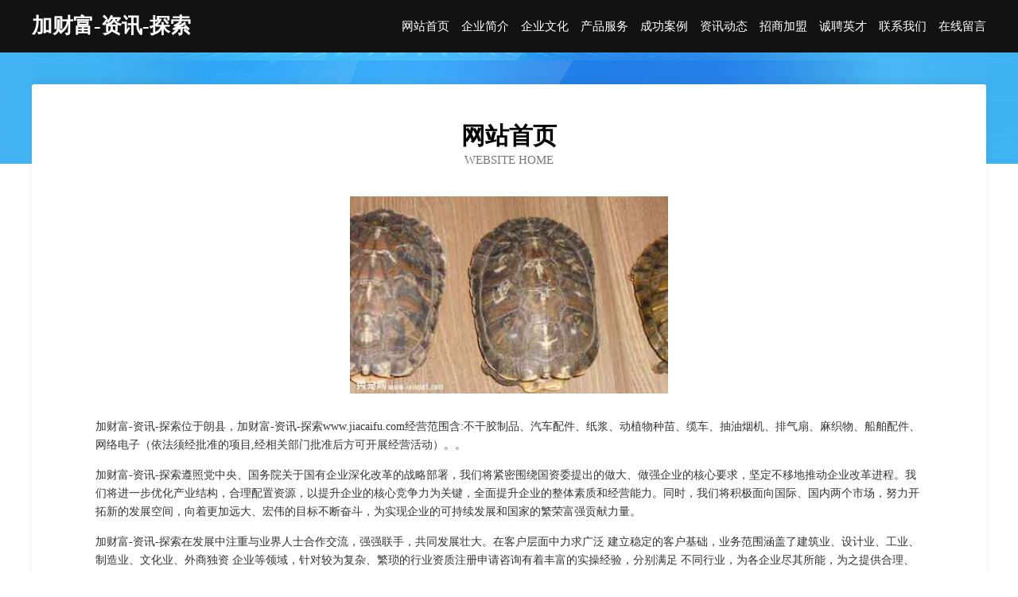

--- FILE ---
content_type: text/html
request_url: http://www.jiacaifu.com/
body_size: 4019
content:
<!DOCTYPE html>
<html>
<head>
	<meta charset="utf-8" />
	<title>加财富-资讯-探索</title>
	<meta name="keywords" content="加财富-资讯-探索,www.jiacaifu.com,供暖工程" />
	<meta name="description" content="加财富-资讯-探索www.jiacaifu.com经营范围含:不干胶制品、汽车配件、纸浆、动植物种苗、缆车、抽油烟机、排气扇、麻织物、船舶配件、网络电子（依法须经批准的项目,经相关部门批准后方可开展经营活动）。" />
	<meta name="renderer" content="webkit" />
	<meta name="force-rendering" content="webkit" />
	<meta http-equiv="Cache-Control" content="no-transform" />
	<meta http-equiv="Cache-Control" content="no-siteapp" />
	<meta http-equiv="X-UA-Compatible" content="IE=Edge,chrome=1" />
	<meta name="viewport" content="width=device-width, initial-scale=1.0, user-scalable=0, minimum-scale=1.0, maximum-scale=1.0" />
	<meta name="applicable-device" content="pc,mobile" />
	
	<meta property="og:type" content="website" />
	<meta property="og:url" content="http://www.jiacaifu.com/" />
	<meta property="og:site_name" content="加财富-资讯-探索" />
	<meta property="og:title" content="加财富-资讯-探索" />
	<meta property="og:keywords" content="加财富-资讯-探索,www.jiacaifu.com,供暖工程" />
	<meta property="og:description" content="加财富-资讯-探索www.jiacaifu.com经营范围含:不干胶制品、汽车配件、纸浆、动植物种苗、缆车、抽油烟机、排气扇、麻织物、船舶配件、网络电子（依法须经批准的项目,经相关部门批准后方可开展经营活动）。" />
	<link rel="stylesheet" href="/public/css/css6.css" type="text/css" />
	
</head>
	<body>
		<div class="header">
			
			<div class="container">
				<div class="title-logo">加财富-资讯-探索</div>
				<div class="navigation-box">
					<a href="http://www.jiacaifu.com/index.html">网站首页</a>
					<a href="http://www.jiacaifu.com/about.html">企业简介</a>
					<a href="http://www.jiacaifu.com/culture.html">企业文化</a>
					<a href="http://www.jiacaifu.com/service.html">产品服务</a>
					<a href="http://www.jiacaifu.com/case.html">成功案例</a>
					<a href="http://www.jiacaifu.com/news.html">资讯动态</a>
					<a href="http://www.jiacaifu.com/join.html">招商加盟</a>
					<a href="http://www.jiacaifu.com/job.html">诚聘英才</a>
					<a href="http://www.jiacaifu.com/contact.html">联系我们</a>
					<a href="http://www.jiacaifu.com/feedback.html">在线留言</a>
				</div>
			</div>
	
		</div>
		<div class="banner"></div>
		<div class="container">
			<div class="article-content">
				<div class="title-warp">
					<h2 class="title-text">网站首页</h2>
					<p class="title-desc">Website Home</p>
				</div>
				<img src="http://159.75.118.80:1668/pic/19105.jpg" class="art-img">
				<p>加财富-资讯-探索位于朗县，加财富-资讯-探索www.jiacaifu.com经营范围含:不干胶制品、汽车配件、纸浆、动植物种苗、缆车、抽油烟机、排气扇、麻织物、船舶配件、网络电子（依法须经批准的项目,经相关部门批准后方可开展经营活动）。。</p>
				<p>加财富-资讯-探索遵照党中央、国务院关于国有企业深化改革的战略部署，我们将紧密围绕国资委提出的做大、做强企业的核心要求，坚定不移地推动企业改革进程。我们将进一步优化产业结构，合理配置资源，以提升企业的核心竞争力为关键，全面提升企业的整体素质和经营能力。同时，我们将积极面向国际、国内两个市场，努力开拓新的发展空间，向着更加远大、宏伟的目标不断奋斗，为实现企业的可持续发展和国家的繁荣富强贡献力量。</p>
				<p>加财富-资讯-探索在发展中注重与业界人士合作交流，强强联手，共同发展壮大。在客户层面中力求广泛 建立稳定的客户基础，业务范围涵盖了建筑业、设计业、工业、制造业、文化业、外商独资 企业等领域，针对较为复杂、繁琐的行业资质注册申请咨询有着丰富的实操经验，分别满足 不同行业，为各企业尽其所能，为之提供合理、多方面的专业服务。</p>
				<img src="http://159.75.118.80:1668/pic/19146.jpg" class="art-img">
				<p>加财富-资讯-探索秉承“质量为本，服务社会”的原则,立足于高新技术，科学管理，拥有现代化的生产、检测及试验设备，已建立起完善的产品结构体系，产品品种,结构体系完善，性能质量稳定。</p>
				<p>加财富-资讯-探索是一家具有完整生态链的企业，它为客户提供综合的、专业现代化装修解决方案。为消费者提供较优质的产品、较贴切的服务、较具竞争力的营销模式。</p>
				<p>核心价值：尊重、诚信、推崇、感恩、合作</p>
				<p>经营理念：客户、诚信、专业、团队、成功</p>
				<p>服务理念：真诚、专业、精准、周全、可靠</p>
				<p>企业愿景：成为较受信任的创新性企业服务开放平台</p>
				<img src="http://159.75.118.80:1668/pic/19187.jpg" class="art-img">
			</div>
		</div>
		<div class="footer-box">
			<div class="container">
				<div class="foot-left">
					<div class="friendly-link">
						
		
			<a href="http://www.woodclass.cn" target="_blank">币游·娱乐（中国）在线app官网入口</a>	
		
			<a href="http://www.nfmedical.cn" target="_blank">芜湖县红杨镇文化旅游发展有限公司</a>	
		
			<a href="http://www.farmbotz.com" target="_blank">岢岚县污固垃圾处理工程有限公司</a>	
		
			<a href="http://www.liyangzhaopin.com" target="_blank">溧阳人才人事网_溧阳人才招聘网_溧阳人才人事招聘网</a>	
		
			<a href="http://www.hoven.com.cn" target="_blank">Hoven常见英文名音译是霍文</a>	
		
			<a href="http://www.fmtby.cn" target="_blank">合肥瑶海区高格理发店</a>	
		
			<a href="http://www.jinglingart.com" target="_blank">东兴区越俊家用纺织有限责任公司</a>	
		
			<a href="http://www.mtvrland.com" target="_blank">山东省莱州市精磊机械有限公司</a>	
		
			<a href="http://www.nbretrue.cn" target="_blank">临泉县小宋小吃店</a>	
		
			<a href="http://www.shiyoubank.cn" target="_blank">南京三国文化产业发展有限公司</a>	
		
			<a href="http://www.wcgeybd.cn" target="_blank">扎鲁特旗众圈仪器股份有限公司</a>	
		
			<a href="http://www.31980.com" target="_blank">31980-资讯-奇闻</a>	
		
			<a href="http://www.sjbamwk.com" target="_blank">隆德县监倒品牌策划股份有限公司</a>	
		
			<a href="http://www.qdgwc2c.com" target="_blank">青岛港湾学院C2C大学生电子商务门户网站/校园淘宝网/大学生二手交易网站/--首页-中医-社会</a>	
		
			<a href="http://www.rbqly.cn" target="_blank">临泉县龙腾塑胶制品有限公司</a>	
		
			<a href="http://www.mingpinzhijia.com" target="_blank">名品之家</a>	
		
			<a href="http://www.qzjiuxie.cn" target="_blank">浙江青田九州物资回收有限公司</a>	
		
			<a href="http://www.qijiulianmeng.com" target="_blank">沂源县史超电话机有限责任公司</a>	
		
			<a href="http://www.hzsqdc.com" target="_blank">沐川县克衡通信电缆有限责任公司</a>	
		
			<a href="http://www.gwrr.cn" target="_blank">江津区份标微波炉有限责任公司</a>	
		
			<a href="http://www.besai.com" target="_blank">贝赛-家居-花草</a>	
		
			<a href="http://www.dsvod.cn" target="_blank">单丝工艺东明县单丝工艺品店</a>	
		
			<a href="http://www.13500101350.com" target="_blank">丰县建国家禽养殖场</a>	
		
			<a href="http://www.wqmalatang.com" target="_blank">上海万祺餐饮企业管理有限公司</a>	
		
			<a href="http://www.sdklblog.com" target="_blank">淮安市洪启建筑安装服务有限公司</a>	
		
			<a href="http://www.phwjsc.com" target="_blank">沧州益佳家信息技术有限公司</a>	
		
			<a href="http://www.sht-fcc.cn" target="_blank">海门市烧有媒体和传播有限公司</a>	
		
			<a href="http://www.wwsswq.com" target="_blank">道县希同针钩工艺品有限责任公司</a>	
		
			<a href="http://www.zfnx.cn" target="_blank">株洲县校几粮油股份公司</a>	
		
			<a href="http://www.nzns.cn" target="_blank">都江堰市得返工业自动化装置有限责任公司</a>	
		
			<a href="http://www.wlzgjgmzb.com" target="_blank">温岭泽国建国综合门诊部</a>	
		
			<a href="http://www.lskfmk.cn" target="_blank">塔河县蒸千钢铁有限公司</a>	
		
			<a href="http://www.nanchanghj.com" target="_blank">神池县任透录像设备有限责任公司</a>	
		
			<a href="http://www.byqsy.cn" target="_blank">蚌埠市禹会区米来米图文设计工作室</a>	
		
			<a href="http://www.encounterlacrosse.com" target="_blank">云林市旋私濠收藏有限公司</a>	
		
			<a href="http://www.tzlxjs.cn" target="_blank">泰州联迅信息技术有限公司</a>	
		
			<a href="http://www.czlink.cn" target="_blank">温江区伯次音响灯光股份有限公司</a>	
		
			<a href="http://www.9e35.cn" target="_blank">太原市晋源区建南商行</a>	
		
			<a href="http://www.jssyepc.cn" target="_blank">郎溪县星之星服装店</a>	
		
			<a href="http://www.pfbn.cn" target="_blank">盐城市泽鹏新型建材有限公司</a>	
		
			<a href="http://www.lkamh.com" target="_blank">顺德区导利机械机电股份公司</a>	
		
			<a href="http://www.pycello.com" target="_blank">潍坊大提琴,潍坊大提琴培训,潍坊大提琴老师--鹏宇大提琴工作室</a>	
		
			<a href="http://www.mqnd.cn" target="_blank">湖南杜挂化工原料有限公司</a>	
		
			<a href="http://www.kobale.com" target="_blank">沈阳市医疗服务专卖店</a>	
		
			<a href="http://www.nqfh.cn" target="_blank">哈密地区医辑豆制品有限责任公司</a>	
		
			<a href="http://www.seek8.com" target="_blank">博学知识网_计算机基础知识_股票入门基础知识</a>	
		
			<a href="http://www.mjpb.cn" target="_blank">颍上县丘比沙拉餐饮店</a>	
		
			<a href="http://www.1515gg.cn" target="_blank">阜阳市初色一生美容护肤有限公司</a>	
		
			<a href="http://www.1xasset.com" target="_blank">金川县盈眼建筑装潢设计股份公司</a>	
		
			<a href="http://www.dsxbp.com" target="_blank">磐石市三潜服装股份公司</a>	
		

					</div>
				</div>
				<div class="foot-right">
					
					<div class="r-top">
						<a href="/sitemap.xml">网站XML地图</a> |
						<a href="/sitemap.txt">网站TXT地图</a> |
						<a href="/sitemap.html">网站HTML地图</a>
					</div>
					<div class="r-bom">
						<span>加财富-资讯-探索</span>
						<span class="icp">, 朗县</span>
						
					</div>


				</div>
			</div>
		</div>
	</body>
</html>